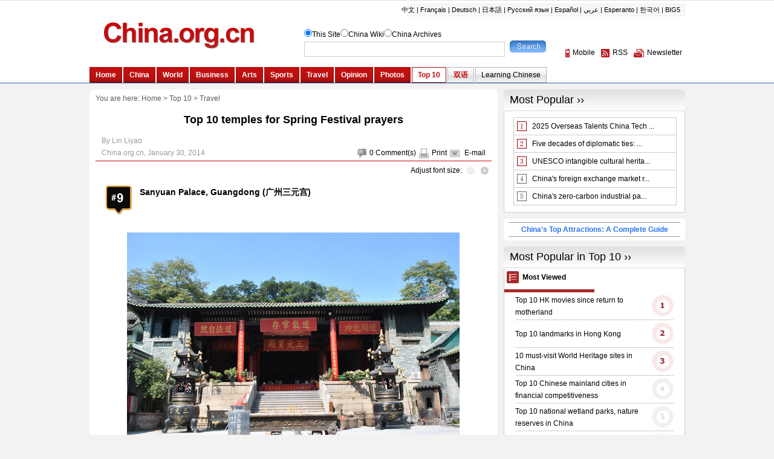

--- FILE ---
content_type: text/html; charset=UTF-8
request_url: http://www.china.org.cn/top10/2014-01/30/content_24437842_2.htm
body_size: 13291
content:
<!DOCTYPE html PUBLIC "-//W3C//DTD XHTML 1.0 Transitional//EN" "http://www.w3.org/TR/xhtml1/DTD/xhtml1-transitional.dtd">
<html xmlns="http://www.w3.org/1999/xhtml">
<head>
<meta http-equiv="Content-Type" content="text/html; charset=UTF-8"/>
<title> Top 10 temples for Spring Festival prayers - China.org.cn</title>
<meta name="keywords" content=" top 10, Spring Festival, prayer, temple, China travel" />

<META name="filetype" content="0"></META>
<META name="publishedtype" content="1"></META>
<META name="pagetype" content="1"></META>
<META name="catalogs" content=" 7104048"></META>
<META name="contentid" content=" 24437842"></META>
<META name="publishdate" content=" 2014-01-30"></META>
<META name="author" content=" 蔺丽瑶"></META>
<link href="../../../article.css" rel="stylesheet" type="text/css"/>
<script language="javascript" src="http://images.china.cn/images1/en/2009home/style.js" type="text/javascript">
</script>

<script language="javascript" type="text/javascript">
<!--
function emThis(){
    var emailSubject;
    var linkUrl;
    var topic;
    var abst;
    
    emailSubject = 'China.org.cn';
    linkUrl = window.location.href;
    topic = document.getElementById('topic').innerHTML.replace(/&amp;/g,'%26').replace(/#/g,'%23');
    abst = document.getElementById('abst').innerHTML.replace(/&amp;/g,'%26').replace(/#/g,'%23');
    
    var et = 'mailto:?subject=' + emailSubject + ':%20' + topic + '&body=' + topic + '%0D%0A' + abst + '%0D%0A%0D%0A' + linkUrl;
    location.href = et;
}
-->
</script>

<style type="text/css">
<!--
#phcnlinkpic { display: none; }
-->
</style>
</head>
<body>
<div id="header"><iframe id="weather" src="../../node_7114650.htm" width="100%" height="138" scrolling="no" marginheight="0" frameborder="0"></iframe></div>

<div class="wrapper" style="margin-top:10px;">
<ul id="tougb">
<li class="n1">
<script type="text/javascript" src="../../../gadv-top.js">
</script>
</li>

<li class="n2"><iframe id="chinagb" src="../../../node_7084467.htm" width="252" height="90" scrolling="no" marginheight="0" frameborder="0"></iframe></li>
</ul>

<div class="apDiv1">
<div class="modified">&#160;</div>

<div id="submenu">You are here: 
<a href="../../../" target="_top" class="">Home</a><font class="">&#160;&#62;&#160;</font><a href="../../index.htm" target="_top" class="">Top 10</a><font class="">&#160;&#62;&#160;</font><a href="../../node_7104048.htm" target="_top" class="">Travel</a>

</div>

<h1 id="title"> Top 10 temples for Spring Festival prayers
</h1>

<dl id="guild">
<dt> By Lin Liyao
</dt>

<dd><span><img src="http://images.china.cn/images1/en/2009home/t_15.gif" align="absmiddle" onclick="viewComment();"/><font id="pinglun">0</font> <a href="#" onclick="viewComment();">Comment(s)</a><img src="http://images.china.cn/images1/en/2009home/t_16.gif" align="absmiddle"/><a href="javascript:doPrint();">Print</a><img src="http://images.china.cn/images1/en/2009home/t_17.gif" align="absmiddle"/> <a href="javascript:emThis();">E-mail</a></span>  China.org.cn,  January 30, 2014
</dd>
</dl>

<div id="adjust">Adjust font size: <a href="javascript:changeFontSize(-1)"><img src="http://images.china.cn/images1/en/2009home/t_18.gif" align="absmiddle"/></a><a href="javascript:changeFontSize(1)"><img src="http://images.china.cn/images1/en/2009home/t_19.gif" align="absmiddle"/></a></div>

<div id="container_txt"><!--enpproperty <url>http://www.china.org.cn/top10/2014-01/30/content_24437842.htm</url><domainname>www.china.org.cn</domainname><abstract>Spring Festival is almost here! Come with China.org.cn to find China's top 10 temples to offer prayers for good luck for the coming year.</abstract><date>2014-01-30 08:20:25.0</date><author>By Lin Liyao</author><title>Top 10 temples for Spring Festival prayers</title><keyword>top 10, Spring Festival, prayer, temple, China travel</keyword><subtitle>Top 10 temples for Spring Festival prayers</subtitle><introtitle>Top 10 temples for Spring Festival prayers</introtitle><siteid>1007</siteid><nodeid>7104048</nodeid><nodename>Travel</nodename>/enpproperty-->
 <!--enpcontent-->
 

<p style="MARGIN: 0px 3px 15px"></p>
<p align="left"><a href="content_24437842_3.htm"><img align="left" border="0" id="17835742" md5="" sourcedescription="编辑提供的本地文件" sourcename="本地文件" src="http://images.china.cn/attachement/jpg/site1007/20120118/001372a9ae051080b84502.jpg" style="WIDTH: 44px; HEIGHT: 49px" title=""/></a></p>

<p style="MARGIN: 0px 3px 15px">&#160;&#160; <strong>Sanyuan Palace, Guangdong (广州三元宫)</strong></p>

<p style="MARGIN: 0px 3px 15px"><strong></strong>&#160;</p>

<table align="center" border="0" bordercolordark="#ffffff" bordercolorlight="#ffffff" cellpadding="1" cellspacing="2" style="BORDER-RIGHT: #ffffff 0px; BORDER-TOP: #ffffff 0px; BORDER-LEFT: #ffffff 0px; WIDTH: 80px; BORDER-BOTTOM: #ffffff 0px; HEIGHT: 40px; BACKGROUND-COLOR: #ffffff">
<tbody>
<tr>
<td align="middle" style="MIN-HEIGHT: 16px; BACKGROUND-COLOR: #ffffff" valign="center">
<p align="center"><a href="content_24437842_3.htm"><img align="center" alt="Sanyuan Palace,one of the 'Top 10 temples for Spring Festival prayers' by China.org.cn." border="0" height="371" hspace="0" id="17837332" md5="" sourcedescription="编辑提供的本地文件" sourcename="本地文件" src="http://images.china.cn/attachement/jpg/site1007/20120118/001372a9ae051080d2a734.jpg" style="WIDTH: 550px; HEIGHT: 371px" title="Sanyuan Palace,one of the 'Top 10 temples for Spring Festival prayers' by China.org.cn." width="550"/></a></p>
</td>
</tr>

<tr>
<td align="middle" style="MIN-HEIGHT: 16px; BACKGROUND-COLOR: #ffffff" valign="center">
<p align="left" style="TEXT-ALIGN: left"><font color="gray" size="1" style="FONT-SIZE: 11pt">Sanyuan Palace in <font color="gray" size="1" style="FONT-SIZE: 11pt">Guangdong</font></font><font color="gray" size="1" style="FONT-SIZE: 11pt">&#160;[gzlsjy.cn]</font></p>
</td>
</tr>
</tbody>
</table>

Sanyuan Palace, situated at the southern foot of Yuexiu Hill, is the oldest and largest Taoist building in Guangzhou. The history of the temple can be traced back to the Eastern Jin Dynasty (316-420), and its original name was Yuegangyuan. In the Ming Dynasty (1368-1644), the site was rebuilt, in its original image and received its current name. As one of the city's two best-known Taoist temples, Sanyuan Palace is a focal point of celebration and prayer for Guangzhou people during festivals.<br/>
<br/>
 

<p style="MARGIN: 0px 3px 15px"><strong>Travel Tips:</strong></p>

<p style="MARGIN: 0px 3px 15px"><strong>Admission:</strong> free</p>

<p style="MARGIN: 0px 3px 15px"><strong>Opening hours:</strong> 8:00 --17:00</p>

<p style="MARGIN: 0px 3px 15px"><strong>Getting there:</strong> Take bus No. 33 or Tour Bus No.1 to Sanyuan Palace, or take subway Line 2 to Memorial Hall, Exit C.</p>

<!--/enpcontent-->
<div width="100%" id="autopage">
<center>&#160;&#160; <a href="content_24437842.htm">Previous</a>&#160;&#160; <a href="content_24437842.htm">1</a>&#160;&#160; <span>2</span>&#160;&#160; <a href="content_24437842_3.htm">3</a>&#160;&#160; <a href="content_24437842_4.htm">4</a>&#160;&#160; <a href="content_24437842_5.htm">5</a>&#160;&#160; <a href="content_24437842_6.htm">6</a>&#160;&#160; <a href="content_24437842_3.htm">Next</a>&#160;&#160;</center>

<br/>
<br/>
</div>

</div>

<div id="share"><img src="http://images.china.cn/images1/en/2009home/t_16.gif" align="absmiddle"/><a href="javascript:doPrint();">Print</a><img src="http://images.china.cn/images1/en/2009home/t_17.gif" align="absmiddle"/> <a href="javascript:emThis();">E-mail</a> 

<script type="text/javascript">
      <!--
        var addthis_pub="ciic";
      -->
      
</script>

 <a href="http://www.addthis.com/bookmark.php?v=20" onmouseover="return addthis_open(this, '', '[URL]', '[TITLE]')" onmouseout="addthis_close()" onclick="return addthis_sendto()"><img src="http://s7.addthis.com/static/btn/lg-share-en.gif" alt="Bookmark and Share" align="absmiddle" style="border:0"/></a> 

<script type="text/javascript" src="http://s7.addthis.com/js/200/addthis_widget.js">
</script>
</div>


<div id="comments">
<h1><span><a href="http://forum.china.org.cn/" target="_top">Go to Forum &#62;&#62;</a></span><font id="pinglunbottom">0</font> <a href="#" onclick="viewComment();">Comment(s)</a></h1>

<div id="comment">No comments.</div>

<form name="myform" method="post" action="http://comments.china.org.cn/comments/do/AddCommentAction">
<input type="hidden" name="nodeid" value="7104048"/> <input type="hidden" name="nodename" value="Travel"/> <input type="hidden" name="nsid" value="24437842"/> <input type="hidden" name="siteid" value="1007"/> <input type="hidden" name="sitename" value="%u82F1%u6587%20English"/> <input type="hidden" name="title" value="Top%2010%20temples%20for%20Spring%20Festival%20prayers"/> <input type="hidden" name="puburl" value="FounderCommenthttp://www.china.org.cn/top10/2014-01/30/content_24437842.htm"/>

<h2><img src="http://images.china.cn/images1/en/2009home/comments.jpg" onclick="viewComment();"/>Add your comments...</h2>

<ul>
<li>User Name <input type="text" name="author" id="author"/> Required</li>

<li><span>Your Comment</span> <textarea name="content" id="content" cols="45" rows="5"></textarea></li>

<li>Enter the words you see:<input name="captcha" id="captcha" type="text" value="" maxlength="4" class="s1"/>&#160;&#160;&#160; <a href="javascript:reloadImage(document.getElementById('jcaptchaimg1'));"><img id="jcaptchaimg1" src="http://comments.china.org.cn/comments/jcaptcha" width="70" height="30"/></a><br/>
 <input onclick="return submitCheckValidate();" type="button" name="s1" id="s1" value="Submit"/> Racist, abusive and off-topic comments may be removed by the moderator.</li>
</ul>
</form>
</div>

<div id="google_left">
<script type="text/javascript">
        <!--
            google_ad_client = "pub-5514510751312305";
            google_ad_width = 468;
            google_ad_height = 60;
            google_ad_format = "468x60_as";
            google_ad_type = "text_image";
            google_ad_channel = "1572096160";
        //-->
        
</script>

 

<script type="text/javascript" src="http://pagead2.googlesyndication.com/pagead/show_ads.js">
</script>
</div>

<div id="more"><span><a href="mailto:yourstories@china.org.cn">Send your stories</a></span><font>Get more from China.org.cn</font><img src="http://images.china.cn/images1/en/2009home/t_4.gif" align="absmiddle"/><a href="../../../2009-09/25/content_18603612.htm">Mobile</a><img src="http://images.china.cn/images1/en/2009home/t_5.gif" align="absmiddle"/><a href="../../../rss/node_1214384.htm">RSS</a><img src="http://images.china.cn/images1/en/2009home/t_6.gif" align="absmiddle"/><a href="http://newsletter.china.org.cn/maillist/reg.php">Newsletter</a></div>

<div id="phcnlinkpic">
<img src="http://images.china.cn/attachement/jpg/site1007/20120118/001372a9ae051080d46a1f.jpg"/>
</div>
</div>

<div id="right"><iframe id="r11" src="../../node_7105510.htm" width="300" height="500" scrolling="no" marginheight="0" frameborder="0"></iframe>
<div id="gb">
<script type="text/javascript">
<!--
google_ad_client = "pub-5514510751312305";
google_ad_width = 250;
google_ad_height = 250;
google_ad_format = "250x250_as";
google_ad_type = "text_image";
google_ad_channel = "1572096160";
//-->
</script>

 

<script type="text/javascript" src="http://pagead2.googlesyndication.com/pagead/show_ads.js">
</script>
</div>
</div>
</div>

<div id="footer"><iframe id="copyright" src="../../../node_7072834.htm" width="985" height="260" scrolling="no" marginheight="0" frameborder="0"></iframe>
</div>

<div id="emMsg" style="display:none;">
<ul>
<li id="topic"> Top 10 temples for Spring Festival prayers
</li>

<li id="abst"> Spring Festival is almost here! Come with China.org.cn to find China's top 10 temples to offer prayers for good luck for the coming year.
</li>
</ul>
</div>

<div id="webdig_source" style="display:none"> China.org.cn
</div>

<div id="webdig_source" style="display:none"> China.org.cn
</div>

<div style="display:none">
<script type="text/javascript">
<!--
document.write(unescape("%3Cscript src='http://cl2.webterren.com/webdig.js?z=12' type='text/javascript'%3E%3C/script%3E"));
-->
</script>

 

<script type="text/javascript">
<!--
wd_paramtracker("_wdxid=000000000000000000000000000000000000000000")
-->
</script>
</div>

<script type="text/javascript" src="http://comments.china.org.cn/html/shtml/js/viewComment.js">
</script>

<script type="text/javascript">
<!--
l_uu_client='zvenglish';
-->
</script>

<script type="text/javascript" src="http://log.china.cn/log.js">
</script>

<script type="text/javascript" defer="defer">
<!--
var count = document.getElementById("pinglun").innerHTML;
document.getElementById("pinglunbottom").innerHTML = count;
-->
</script>

<script type="text/javascript">
<!--
var gaJsHost = (("https:" == document.location.protocol) ? "https://ssl." : "http://www.");
document.write(unescape("%3Cscript src='" + gaJsHost + "google-analytics.com/ga.js' type='text/javascript'%3E%3C/script%3E"));
-->
</script>

<script type="text/javascript">
<!--
try {
var pageTracker = _gat._getTracker("UA-8055411-1");
pageTracker._trackPageview();
} catch(err) {}
-->
</script>
</body>
</html>

--- FILE ---
content_type: text/html; charset=utf-8
request_url: https://www.google.com/recaptcha/api2/aframe
body_size: 257
content:
<!DOCTYPE HTML><html><head><meta http-equiv="content-type" content="text/html; charset=UTF-8"></head><body><script nonce="9Ocyadap3yuBMM-BrGECfw">/** Anti-fraud and anti-abuse applications only. See google.com/recaptcha */ try{var clients={'sodar':'https://pagead2.googlesyndication.com/pagead/sodar?'};window.addEventListener("message",function(a){try{if(a.source===window.parent){var b=JSON.parse(a.data);var c=clients[b['id']];if(c){var d=document.createElement('img');d.src=c+b['params']+'&rc='+(localStorage.getItem("rc::a")?sessionStorage.getItem("rc::b"):"");window.document.body.appendChild(d);sessionStorage.setItem("rc::e",parseInt(sessionStorage.getItem("rc::e")||0)+1);localStorage.setItem("rc::h",'1769125344107');}}}catch(b){}});window.parent.postMessage("_grecaptcha_ready", "*");}catch(b){}</script></body></html>

--- FILE ---
content_type: text/html; charset=utf-8
request_url: https://www.google.com/recaptcha/api2/aframe
body_size: -256
content:
<!DOCTYPE HTML><html><head><meta http-equiv="content-type" content="text/html; charset=UTF-8"></head><body><script nonce="gjnAxuDMd4UqHjx_o3MWWg">/** Anti-fraud and anti-abuse applications only. See google.com/recaptcha */ try{var clients={'sodar':'https://pagead2.googlesyndication.com/pagead/sodar?'};window.addEventListener("message",function(a){try{if(a.source===window.parent){var b=JSON.parse(a.data);var c=clients[b['id']];if(c){var d=document.createElement('img');d.src=c+b['params']+'&rc='+(localStorage.getItem("rc::a")?sessionStorage.getItem("rc::b"):"");window.document.body.appendChild(d);sessionStorage.setItem("rc::e",parseInt(sessionStorage.getItem("rc::e")||0)+1);localStorage.setItem("rc::h",'1769125351062');}}}catch(b){}});window.parent.postMessage("_grecaptcha_ready", "*");}catch(b){}</script></body></html>

--- FILE ---
content_type: application/javascript
request_url: http://www.china.org.cn/paihang_en/rank.js
body_size: 2388
content:
function load_xml_data() {
	var xml;
	var xsl;
	var node_xml = fileno + ".xml";
	var node_xslt = xsltnm + ".xsl";

	try {
		if (typeof window.ActiveXObject != 'undefined') {
			xml = new ActiveXObject("Microsoft.XMLDOM");
			xsl = new ActiveXObject("Microsoft.XMLDOM");
			xml.async = false;
			xml.load(node_xml);
			xsl.async = false;
			xsl.load(node_xslt);
			document.write(xml.transformNode(xsl));
		} else if (document.implementation
				&& document.implementation.createDocument) {
			if (isFirefox = navigator.userAgent.indexOf("Firefox") > 0) {
				xml = document.implementation.createDocument("", "", null);
				xsl = document.implementation.createDocument("", "", null);
				xml.async = false;
				xml.load(node_xml);
				xsl.async = false;
				xsl.load(node_xslt);
			} else

			{
				var xmlhttp = new window.XMLHttpRequest();
				xmlhttp.open("GET", node_xml, false);
				xmlhttp.send(null);
				xml = xmlhttp.responseXML.documentElement;
				var xslhttp = new window.XMLHttpRequest();
				xslhttp.open("GET", node_xslt, false);
				xslhttp.send(null);
				xsl = xslhttp.responseXML.documentElement;
			}
			var xsltProcessor = new XSLTProcessor();
			xsltProcessor.importStylesheet(xsl);
			var result = xsltProcessor.transformToDocument(xml);
			var xmls = new XMLSerializer();
			document.write(xmls.serializeToString(result));
			// xml = document.implementation.createDocument("", "", null);
			// xsl = document.implementation.createDocument("", "", null);
		}
		/*
		 * if(typeof window.ActiveXObject != 'undefined') { } else
		 * if(document.implementation && document.implementation.createDocument) {
		 * var xmlhttp = new window.XMLHttpRequest();
		 * xmlhttp.open("GET",fileRoute,false); xmlhttp.send(null); xml =
		 * xmlhttp.responseXML.documentElement;
		 * 
		 * //xml = document.implementation.createDocument("", "", null); // xsl =
		 * document.implementation.createDocument("", "", null); }
		 * 
		 * if(typeof window.ActiveXObject != 'undefined') {
		 * document.write(xml.transformNode(xsl)); } else
		 * if(document.implementation && document.implementation.createDocument) {
		 * var xsltProcessor = new XSLTProcessor();
		 * xsltProcessor.importStylesheet(xsl); var result =
		 * xsltProcessor.transformToDocument(xml); var xmls = new
		 * XMLSerializer(); document.write(xmls.serializeToString(result)); }
		 */
	} catch (e) {
		//alert(e);
	}
}


--- FILE ---
content_type: text/xml
request_url: http://www.china.org.cn/paihang_en/137.xml
body_size: 20058
content:
<?xml version="1.0" encoding="UTF-8" standalone="no"?>
<rankdata_site>
<item>
<article>Top 10 HK movies since return to motherland</article>
<url>http://www.china.org.cn/top10/2022-07/04/content_78304740.htm</url>
<rank>0</rank>
<pv>121</pv>
<channelname>english-top10</channelname>
<picurl>http://images.china.cn/site1007/2022-07/04/t2_(0X34X600X333)48432910-8593-4667-a514-c0ec2eea6aec.jpg</picurl>
<atime>2022-07-05 23:05:01</atime>
</item>
<item>
<article>Top 10 landmarks in Hong Kong</article>
<url>http://www.china.org.cn/top10/2022-06/30/content_78296762.htm</url>
<rank>1</rank>
<pv>23</pv>
<channelname>english-top10</channelname>
<picurl>http://images.china.cn/site1007/2022-06/30/t2_(3X26X600X323)20c38426-173e-437e-a768-273bbab88f15.jpg</picurl>
<atime>2022-07-05 10:05:01</atime>
</item>
<item>
<article>10 must-visit World Heritage sites in China</article>
<url>http://www.china.org.cn/top10/2022-06/18/content_78277957.htm</url>
<rank>2</rank>
<pv>10</pv>
<channelname>english-top10</channelname>
<picurl>http://images.china.cn/site1007/2022-06/18/t2_(102X19X495X314)7668e39c-00b5-40c5-8ec6-1d73215ec075.jpg</picurl>
<atime>2022-07-05 17:05:01</atime>
</item>
<item>
<article>Top 10 Chinese mainland cities in financial competitiveness</article>
<url>http://www.china.org.cn/top10/2022-06/05/content_78253961.htm</url>
<rank>3</rank>
<pv>11</pv>
<channelname>english-top10</channelname>
<picurl>http://images.china.cn/site1007/2022-06/05/t2_(5X89X600X384)84a8f486-a795-42b6-aebf-0ccc01a01e70.jpg</picurl>
<atime>2022-07-05 17:05:01</atime>
</item>
<item>
<article>Top 10 national wetland parks, nature reserves in China</article>
<url>http://www.china.org.cn/top10/2022-06/04/content_78253214.htm</url>
<rank>4</rank>
<pv>2</pv>
<channelname>english-top10</channelname>
<picurl>http://images.china.cn/site1007/2022-06/04/t2_(1X17X599X315)3f4c9472-b09e-4e74-8a3d-6bb80b94671a.jpg</picurl>
<atime>2022-07-05 17:05:01</atime>
</item>
<item>
<article>Top 10 Chinese cities in the latest Global Financial Centers Index</article>
<url>http://www.china.org.cn/top10/2022-04/24/content_78183661.htm</url>
<rank>5</rank>
<pv>1</pv>
<channelname>english-top10</channelname>
<picurl>http://images.china.cn/site1007/2022-04/24/t2_(4X80X600X377)2d6fa120-75fd-4653-993a-5cd833d08b7e.jpeg</picurl>
<atime>2022-07-05 23:05:01</atime>
</item>
<item>
<article>Top 10 ports by cargo throughput in China</article>
<url>http://www.china.org.cn/top10/2022-03/18/content_78115315.htm</url>
<rank>6</rank>
<pv>1</pv>
<channelname>english-top10</channelname>
<picurl>http://images.china.cn/site1007/2022-03/18/t2_(0X33X600X332)e24adb75-7601-4bc3-8fec-652775568743.jpg</picurl>
<atime>2022-07-05 10:05:01</atime>
</item>
<item>
<article>Top 10 sci-tech breakthroughs of China in 2021</article>
<url>http://www.china.org.cn/top10/2022-03/18/content_78116686.htm</url>
<rank>7</rank>
<pv>1</pv>
<channelname>english-top10</channelname>
<picurl>http://images.china.cn/site1007/2022-03/18/t2_(1X40X600X340)a86afd88-771c-48a7-a93a-7bac3e71b964.jpg</picurl>
<atime>2022-07-05 23:05:01</atime>
</item>
<item>
<article>Top 10 international athletes to watch at Beijing 2022</article>
<url>http://www.china.org.cn/top10/2022-01/25/content_78009144.htm</url>
<rank>8</rank>
<pv>1</pv>
<channelname>english-top10</channelname>
<picurl>http://images.china.cn/site1007/2022-01/25/t2_(47X7X319X188)954f9464-229d-4d66-8477-0bde441a71a9.jpg</picurl>
<atime>2022-07-05 08:05:01</atime>
</item>
<item>
<article>Top 10 Beijing Winter Olympics news events of 2021</article>
<url>http://www.china.org.cn/top10/2022-01/19/content_77998577.htm</url>
<rank>9</rank>
<pv>1</pv>
<channelname>english-top10</channelname>
<picurl>http://images.china.cn/site1007/2022-01/19/t2_(8X50X592X341)c61e6b8a-9474-4c02-800d-b572b7730403.jpg</picurl>
<atime>2022-07-05 02:05:02</atime>
</item>
<item>
<article>​Top 10 winter resorts in China</article>
<url>http://www.china.org.cn/top10/2022-01/12/content_77984023.htm</url>
<rank>10</rank>
<pv>3</pv>
<channelname>english-top10</channelname>
<picurl>http://images.china.cn/site1007/2022-01/12/t2_(0X0X600X299)7aa302e6-c2c4-4ec5-bf2a-ade8a15493b0.jpg</picurl>
<atime>2022-07-05 14:05:01</atime>
</item>
<item>
<article>Top 10 Chinese films in 2021</article>
<url>http://www.china.org.cn/top10/2022-01/01/content_77964820.htm</url>
<rank>11</rank>
<pv>15</pv>
<channelname>english-top10</channelname>
<picurl>http://images.china.cn/site1007/2022-01/01/6d10f42e-0692-403d-852f-5b32c5eb692e.jpg</picurl>
<atime>2022-07-05 08:05:01</atime>
</item>
<item>
<article>Top 10 scientific achievements of 2021 in China</article>
<url>http://www.china.org.cn/top10/2021-12/30/content_77961391.htm</url>
<rank>12</rank>
<pv>4</pv>
<channelname>english-top10</channelname>
<picurl>http://images.china.cn/site1007/2021-12/30/t2_(56X18X584X281)0d1fbdc1-bdf8-4613-8e14-12b2d585221f.jpg</picurl>
<atime>2022-07-05 17:05:01</atime>
</item>
<item>
<article>Top 10 Chinese cities for sci-tech innovation</article>
<url>http://www.china.org.cn/top10/2021-11/14/content_77873590.htm</url>
<rank>13</rank>
<pv>2</pv>
<channelname>english-top10</channelname>
<picurl>http://images.china.cn/site1007/2021-11/14/t2_(0X11X600X310)260bcffe-7436-4d43-87da-3f910d77c33d.jpg</picurl>
<atime>2022-07-05 02:05:02</atime>
</item>
<item>
<article>Top Chinese gastronomy cities listed by UNESCO</article>
<url>http://www.china.org.cn/top10/2021-11/13/content_77870285.htm</url>
<rank>14</rank>
<pv>1</pv>
<channelname>english-top10</channelname>
<picurl>http://images.china.cn/site1007/2021-11/13/t2_(0X0X600X336)d36cd4d9-295a-4136-8419-58788f4a0413.jpg</picurl>
<atime>2022-07-05 10:05:01</atime>
</item>
<item>
<article>​Top 10 Chinese cities by consumption in first half of 2021</article>
<url>http://www.china.org.cn/top10/2021-09/02/content_77727900.htm</url>
<rank>15</rank>
<pv>12</pv>
<channelname>english-top10</channelname>
<picurl>http://images.china.cn/site1007/2021-09/02/t2_(0X64X600X363)a352f73a-1826-4cd0-af3d-f2fb865e318a.jpg</picurl>
<atime>2022-07-05 13:05:01</atime>
</item>
<item>
<article>Top 10 pharmaceutical companies in the world by H1 2021 revenue</article>
<url>http://www.china.org.cn/top10/2021-08/26/content_77715076.htm</url>
<rank>16</rank>
<pv>2</pv>
<channelname>english-top10</channelname>
<picurl>http://images.china.cn/site1007/2021-08/26/t2_(0X170X542X440)1b629b10-388b-4ff2-9533-ca28319bdfb8.jpg</picurl>
<atime>2022-07-05 14:05:01</atime>
</item>
<item>
<article>World's top 10 video game companies in 2020</article>
<url>http://www.china.org.cn/top10/2021-04/04/content_77376265.htm</url>
<rank>17</rank>
<pv>1</pv>
<channelname>english-top10</channelname>
<picurl>http://images.china.cn/site1007/2021-04/04/t2_(12X44X600X337)2945f82c-9843-4cce-bff7-0ded1798e856.jpg</picurl>
<atime>2022-07-05 03:05:02</atime>
</item>
<item>
<article>China's top 10 sci-tech triumphs in 2020</article>
<url>http://www.china.org.cn/top10/2021-01/08/content_77092520.htm</url>
<rank>18</rank>
<pv>1</pv>
<channelname>english-top10</channelname>
<picurl>http://images.china.cn/site1007/2021-01/08/t2_(0X18X600X317)2c6514f5-7ce1-4baa-a197-f59b8b46c654.jpg</picurl>
<atime>2022-07-05 16:05:02</atime>
</item>
<item>
<article>​Top 10 Chinese films in 2020</article>
<url>http://www.china.org.cn/top10/2021-01/01/content_77070638.htm</url>
<rank>19</rank>
<pv>1</pv>
<channelname>english-top10</channelname>
<picurl>http://images.china.cn/site1007/2021-01/01/b1758821-0e59-48fc-a1ac-3e1ce51706bf.jpg</picurl>
<atime>2022-07-05 00:05:01</atime>
</item>
<item>
<article>Top 10 Chinese cities by GDP in the first three quarters of 2020</article>
<url>http://www.china.org.cn/top10/2020-11/10/content_76895684.htm</url>
<rank>20</rank>
<pv>1</pv>
<channelname>english-top10</channelname>
<picurl>http://images.china.cn/site1007/2020-11/10/1ada9acb-059d-4f57-a14d-5548ebf95e83.jpg</picurl>
<atime>2022-07-05 21:05:02</atime>
</item>
<item>
<article>Top 10 Forbes Chinese celebrities in 2020</article>
<url>http://www.china.org.cn/top10/2020-09/15/content_76703942.htm</url>
<rank>21</rank>
<pv>16</pv>
<channelname>english-top10</channelname>
<picurl>http://images.china.cn/site1007/2020-09/15/e86d67fc-ae78-4839-ac23-ec7911ed8439.jpg</picurl>
<atime>2022-07-05 22:05:01</atime>
</item>
<item>
<article>Top 10 busiest airports on Chinese mainland, by passenger traffic</article>
<url>http://www.china.org.cn/top10/2020-03/16/content_75821125.htm</url>
<rank>22</rank>
<pv>4</pv>
<channelname>english-top10</channelname>
<picurl>http://images.china.cn/site1007/2020-03/16/d21a41f0-3c91-484a-9c47-2132a7468d8b.jpg</picurl>
<atime>2022-07-05 19:05:01</atime>
</item>
<item>
<article>Top 5 Chinese dramas that became popular overseas in 2019</article>
<url>http://www.china.org.cn/top10/2020-01/12/content_75600123.htm</url>
<rank>23</rank>
<pv>4</pv>
<channelname>english-top10</channelname>
<picurl>http://images.china.cn/site1007/2020-01/12/t2_(0X99X314X255)e090180f-3a37-45bf-8455-c0faa9cff546.jpg</picurl>
<atime>2022-07-05 17:05:01</atime>
</item>
<item>
<article>10 prettiest places in winter in China</article>
<url>http://www.china.org.cn/top10/2020-01/07/content_75585678.htm</url>
<rank>24</rank>
<pv>1</pv>
<channelname>english-top10</channelname>
<picurl>http://images.china.cn/site1007/2020-01/07/t2_(3X60X600X357)f40eab7c-bb3e-4e25-ab77-6461982d68c8.jpg</picurl>
<atime>2022-07-05 08:05:01</atime>
</item>
<item>
<article>Top 10 Chinese buzzwords in 2019</article>
<url>http://www.china.org.cn/top10/2019-12/31/content_75566548.htm</url>
<rank>25</rank>
<pv>2</pv>
<channelname>english-top10</channelname>
<picurl>http://images.china.cn/site1007/2019-12/31/t2_(0X0X600X299)9a49bf50-6b50-4ce4-90f8-e945788b170c.jpg</picurl>
<atime>2022-07-05 18:05:01</atime>
</item>
<item>
<article>Top 10 Douyin (TikTok) food influencers in 2019</article>
<url>http://www.china.org.cn/top10/2019-12/27/content_75551492.htm</url>
<rank>26</rank>
<pv>2</pv>
<channelname>english-top10</channelname>
<picurl>http://images.china.cn/site1007/2019-12/27/t2_(0X70X217X178)dd4dc38b-cedf-4191-be95-99a504efc876.jpg</picurl>
<atime>2022-07-05 19:05:01</atime>
</item>
<item>
<article>Top 10 best-reviewed feature films in 2019</article>
<url>http://www.china.org.cn/top10/2019-11/27/content_75453239.htm</url>
<rank>27</rank>
<pv>2</pv>
<channelname>english-top10</channelname>
<picurl>http://images.china.cn/site1007/2019-11/27/t2_(4X90X308X241)0b456a2e-4a24-402a-a320-988138284a05.jpg</picurl>
<atime>2022-07-05 16:05:02</atime>
</item>
<item>
<article>Top 10 universities in the Chinese mainland 2019</article>
<url>http://www.china.org.cn/top10/2019-04/02/content_74633207.htm</url>
<rank>28</rank>
<pv>4</pv>
<channelname>english-top10</channelname>
<picurl>http://images.china.cn/site1007/2019-04/02/0f53817e-4e64-49ad-8031-28e2d3f3eaeb.jpg</picurl>
<atime>2022-07-05 13:05:01</atime>
</item>
<item>
<article>Top 10 countries with highest rates of mobile wallet usage</article>
<url>http://www.china.org.cn/top10/2019-02/08/content_74433001.htm</url>
<rank>29</rank>
<pv>4</pv>
<channelname>english-top10</channelname>
<picurl>http://images.china.cn/site1007/2019-02/08/t2_(5X50X541X317)3248e009-fe4c-446f-b3f7-87517947accb.jpg</picurl>
<atime>2022-07-05 23:05:01</atime>
</item>
<item>
<article>Top 10 countries with the strongest digital economy</article>
<url>http://www.china.org.cn/top10/2018-11/09/content_70567386.htm</url>
<rank>30</rank>
<pv>3</pv>
<channelname>english-top10</channelname>
<picurl>http://images.china.cn/site1007/2018-11/09/t2_(29X93X565X360)5e4275c2-8413-4530-acf5-5326f2db939e.jpg</picurl>
<atime>2022-07-05 20:05:02</atime>
</item>
<item>
<article>Top 10 most powerful women in business</article>
<url>http://www.china.org.cn/top10/2018-10/14/content_65860531.htm</url>
<rank>31</rank>
<pv>5</pv>
<channelname>english-top10</channelname>
<picurl>http://images.china.cn/site1007/2018-10/14/t2_(109X0X468X179)52d3c4c2-145b-48dc-9421-4ee5873bf367.jpg</picurl>
<atime>2022-07-05 18:05:01</atime>
</item>
<item>
<article>Top 10 cities with most cars in China</article>
<url>http://www.china.org.cn/top10/2018-10/03/content_64416203.htm</url>
<rank>32</rank>
<pv>3</pv>
<channelname>english-top10</channelname>
<picurl>http://images.china.cn/site1007/2018-10/03/t2_(43X57X503X286)74f6a992-617e-4ab9-afc5-09f1c4bff6e4.jpg</picurl>
<atime>2022-07-05 22:05:01</atime>
</item>
<item>
<article>Top 10 most competitive cities in the world</article>
<url>http://www.china.org.cn/top10/2018-07/18/content_57547935.htm</url>
<rank>33</rank>
<pv>1</pv>
<channelname>english-top10</channelname>
<picurl>http://images.china.cn/site1007/2018-07/18/e79f5021-16a8-44c1-9336-ab754e9bf721.jpg</picurl>
<atime>2022-07-05 08:05:01</atime>
</item>
<item>
<article>Top 10 best cities for start-ups</article>
<url>http://www.china.org.cn/top10/2017-07/21/content_41251946.htm</url>
<rank>34</rank>
<pv>1</pv>
<channelname>english-top10</channelname>
<picurl/>
<atime>2022-07-05 08:05:01</atime>
</item>
<item>
<article>Top 10 female Pound-For-Pound boxers</article>
<url>http://www.china.org.cn/top10/2017-06/02/content_40947295.htm</url>
<rank>35</rank>
<pv>3</pv>
<channelname>english-top10</channelname>
<picurl/>
<atime>2022-07-05 06:05:02</atime>
</item>
<item>
<article>Top 10 highest paid Chinese celebrities</article>
<url>http://www.china.org.cn/top10/2017-05/22/content_40862063.htm</url>
<rank>36</rank>
<pv>2</pv>
<channelname>english-top10</channelname>
<picurl>http://images.china.cn/site1007/2017-05/22/6c0b840a24bb1a8c891115.jpg</picurl>
<atime>2022-07-05 14:05:01</atime>
</item>
<item>
<article>Top 10 most admired companies in the world</article>
<url>http://www.china.org.cn/top10/2017-03/16/content_40464175.htm</url>
<rank>37</rank>
<pv>10</pv>
<channelname>english-top10</channelname>
<picurl>http://images.china.cn/site1007/2017-03/16/b8aeed966f0c1a347b112a.jpg</picurl>
<atime>2022-07-05 19:05:01</atime>
</item>
<item>
<article>Top 7 unresolved cases in China</article>
<url>http://www.china.org.cn/top10/2016-09/08/content_39261015.htm</url>
<rank>38</rank>
<pv>2</pv>
<channelname>english-top10</channelname>
<picurl/>
<atime>2022-07-05 21:05:02</atime>
</item>
<item>
<article>Top 10 cleanest cities in China</article>
<url>http://www.china.org.cn/top10/2016-08/15/content_39094463.htm</url>
<rank>39</rank>
<pv>3</pv>
<channelname>english-top10</channelname>
<picurl/>
<atime>2022-07-05 12:05:02</atime>
</item>
<item>
<article>Top 10 countries for visa application of Chinese tourists</article>
<url>http://www.china.org.cn/top10/2016-08/12/content_39046671.htm</url>
<rank>40</rank>
<pv>1</pv>
<channelname>english-top10</channelname>
<picurl/>
<atime>2022-07-05 22:05:01</atime>
</item>
<item>
<article>Top 10 livable Chinese cities</article>
<url>http://www.china.org.cn/top10/2016-07/01/content_38782292.htm</url>
<rank>41</rank>
<pv>1</pv>
<channelname>english-top10</channelname>
<picurl/>
<atime>2022-07-05 09:05:01</atime>
</item>
<item>
<article>Top 10 popular idol bands in China</article>
<url>http://www.china.org.cn/top10/2016-05/30/content_38547711.htm</url>
<rank>42</rank>
<pv>2</pv>
<channelname>english-top10</channelname>
<picurl/>
<atime>2022-07-05 12:05:02</atime>
</item>
<item>
<article>Top 10 countries with a shortage of men</article>
<url>http://www.china.org.cn/top10/2016-05/13/content_38428926.htm</url>
<rank>43</rank>
<pv>15</pv>
<channelname>english-top10</channelname>
<picurl/>
<atime>2022-07-05 22:05:01</atime>
</item>
<item>
<article>Top 10 highest-earning Chinese authors</article>
<url>http://www.china.org.cn/top10/2016-03/31/content_38151453.htm</url>
<rank>44</rank>
<pv>3</pv>
<channelname>english-top10</channelname>
<picurl>http://images.china.cn/site1007/2016-03/31/6c0b840a24bb18670ab517.jpg</picurl>
<atime>2022-07-05 08:05:01</atime>
</item>
<item>
<article>Top 10 most expensive cities in the world</article>
<url>http://www.china.org.cn/top10/2016-03/29/content_38133411.htm</url>
<rank>45</rank>
<pv>1</pv>
<channelname>english-top10</channelname>
<picurl/>
<atime>2022-07-05 21:05:02</atime>
</item>
<item>
<article>Top 10 web celebrities in China</article>
<url>http://www.china.org.cn/top10/2016-03/25/content_38074050.htm</url>
<rank>46</rank>
<pv>2</pv>
<channelname>english-top10</channelname>
<picurl>http://images.china.cn/site1007/2016-03/25/b8aeed966f0c185b418917.jpg</picurl>
<atime>2022-07-05 02:05:02</atime>
</item>
<item>
<article>Top 10 most handsome faces in the world in 2015</article>
<url>http://www.china.org.cn/top10/2016-03/03/content_37907707.htm</url>
<rank>47</rank>
<pv>2</pv>
<channelname>english-top10</channelname>
<picurl>http://images.china.cn/site1007/2016-03/03/b8aeed966f0c1840cc5915.jpg</picurl>
<atime>2022-07-05 12:05:02</atime>
</item>
<item>
<article>Top 5 hospitals for cardiovascular care in Beijing</article>
<url>http://www.china.org.cn/top10/2016-03/02/content_37916840.htm</url>
<rank>48</rank>
<pv>2</pv>
<channelname>english-top10</channelname>
<picurl/>
<atime>2022-07-05 00:05:01</atime>
</item>
<item>
<article>Top 3 hospitals for orthopedics in Beijing</article>
<url>http://www.china.org.cn/top10/2016-03/02/content_37916933.htm</url>
<rank>49</rank>
<pv>1</pv>
<channelname>english-top10</channelname>
<picurl/>
<atime>2022-07-05 19:05:01</atime>
</item>
<item>
<article>Top 3 hospitals for general surgery in Beijing</article>
<url>http://www.china.org.cn/top10/2016-03/02/content_37916935.htm</url>
<rank>50</rank>
<pv>1</pv>
<channelname>english-top10</channelname>
<picurl/>
<atime>2022-07-05 20:05:02</atime>
</item>
<item>
<article>Top 10 most handsome faces in the world in 2015</article>
<url>http://www.china.org.cn/top10/2016-03/01/content_37907707.htm</url>
<rank>51</rank>
<pv>1</pv>
<channelname>english-top10</channelname>
<picurl/>
<atime>2022-07-05 11:05:02</atime>
</item>
<item>
<article>Top 10 industrial robotic companies in the world</article>
<url>http://www.china.org.cn/top10/2015-09/17/content_36613597.htm</url>
<rank>52</rank>
<pv>3</pv>
<channelname>english-top10</channelname>
<picurl>http://images.china.cn/site1007/2015-09/17/b8aeedd12cde1765b96b05.jpg</picurl>
<atime>2022-07-05 22:05:01</atime>
</item>
<item>
<article>Top 10 holiday resorts for millionaires</article>
<url>http://www.china.org.cn/top10/2015-09/02/content_36483061.htm</url>
<rank>53</rank>
<pv>1</pv>
<channelname>english-top10</channelname>
<picurl/>
<atime>2022-07-05 01:05:01</atime>
</item>
<item>
<article>Top 10 super models over 60 years old</article>
<url>http://www.china.org.cn/top10/2015-08/02/content_36047411.htm</url>
<rank>54</rank>
<pv>10</pv>
<channelname>english-top10</channelname>
<picurl/>
<atime>2022-07-05 12:05:02</atime>
</item>
<item>
<article>Top 10 universities in Asia in 2015</article>
<url>http://www.china.org.cn/top10/2015-06/13/content_35798095.htm</url>
<rank>55</rank>
<pv>1</pv>
<channelname>english-top10</channelname>
<picurl/>
<atime>2022-07-05 10:05:01</atime>
</item>
<item>
<article>Top 10 hottest women in the world 2015</article>
<url>http://www.china.org.cn/top10/2015-06/05/content_35740416.htm</url>
<rank>56</rank>
<pv>3</pv>
<channelname>english-top10</channelname>
<picurl>http://images.china.cn/site1007/2015-06/05/7427ea2109fc16da4b6f15.JPG</picurl>
<atime>2022-07-05 20:05:02</atime>
</item>
<item>
<article>Top 10 most attractive Chinese cities for expats</article>
<url>http://www.china.org.cn/top10/2015-06/02/content_35683820.htm</url>
<rank>57</rank>
<pv>1</pv>
<channelname>english-top10</channelname>
<picurl/>
<atime>2022-07-05 13:05:01</atime>
</item>
<item>
<article>Top 10 courier services in China</article>
<url>http://www.china.org.cn/top10/2015-06/01/content_35692016.htm</url>
<rank>58</rank>
<pv>37</pv>
<channelname>english-top10</channelname>
<picurl/>
<atime>2022-07-05 22:05:01</atime>
</item>
<item>
<article>Top 10 luxury villas of China in 2015</article>
<url>http://www.china.org.cn/top10/2015-06/01/content_35706394.htm</url>
<rank>59</rank>
<pv>4</pv>
<channelname>english-top10</channelname>
<picurl/>
<atime>2022-07-05 17:05:01</atime>
</item>
</rankdata_site>


--- FILE ---
content_type: text/xml
request_url: http://www.china.org.cn/paihang_en/3.xml
body_size: 19192
content:
<?xml version="1.0" encoding="UTF-8" standalone="no"?>
<rankdata_site>
<item>
<article>2025 Overseas Talents China Tech Tour visits Beijing</article>
<url>http://www.china.org.cn/2025-05/26/content_117895248.htm</url>
<rank>0</rank>
<pv>1</pv>
<channelname>英文-首页</channelname>
<picurl>//images.china.cn/site1007/2025-05/26/117895248_t2_0X196X332X381_43921cb4-e536-4bb5-af68-607eafbc2614.png</picurl>
<atime>2026-01-22 00:05:03</atime>
</item>
<item>
<article>Five decades of diplomatic ties: China-Europe relations restart with a promising future</article>
<url>http://www.china.org.cn/video/2025-05/09/content_117866513.htm</url>
<rank>1</rank>
<pv>7</pv>
<channelname>英文-首页</channelname>
<picurl>//images.china.cn/site1007/2025-05/09/117866513_t0_84X1X528X334_7fc1d1bc-f398-402d-b440-0eccf97edaa7.jpg</picurl>
<atime>2026-01-22 22:05:02</atime>
</item>
<item>
<article>UNESCO intangible cultural heritage: Chinese seal engraving</article>
<url>http://www.china.org.cn/2025-04/24/content_117839208.htm</url>
<rank>2</rank>
<pv>3</pv>
<channelname>英文-首页</channelname>
<picurl>//images.china.cn/site1007/2025-04/24/117839208_ba4a195e-fc30-40bb-925e-402bca079178.jpg</picurl>
<atime>2026-01-22 13:05:03</atime>
</item>
<item>
<article>China's foreign exchange market reports steady operations in Q1</article>
<url>http://www.china.org.cn/business/2025-04/23/content_117838983.htm</url>
<rank>3</rank>
<pv>40</pv>
<channelname>英文-首页</channelname>
<picurl/>
<atime>2026-01-22 23:05:03</atime>
</item>
<item>
<article>China's zero-carbon industrial parks light way to greener future</article>
<url>http://www.china.org.cn/china/2025-04/23/content_117838985.htm</url>
<rank>4</rank>
<pv>35</pv>
<channelname>英文-首页</channelname>
<picurl/>
<atime>2026-01-22 22:05:02</atime>
</item>
<item>
<article>China facilitates Myanmar's effort to advance peace process in northern Myanmar: FM spokesperson</article>
<url>http://www.china.org.cn/world/2025-04/23/content_117838984.htm</url>
<rank>5</rank>
<pv>1</pv>
<channelname>英文-首页</channelname>
<picurl/>
<atime>2026-01-22 08:05:03</atime>
</item>
<item>
<article>Urgent: China to launch Shenzhou-20 crewed spaceship on April 24</article>
<url>http://www.china.org.cn/china/Off_the_Wire/2025-04/23/content_117839163.htm</url>
<rank>6</rank>
<pv>1</pv>
<channelname>英文-首页</channelname>
<picurl/>
<atime>2026-01-22 20:05:02</atime>
</item>
<item>
<article>China facilitates Myanmar's effort to advance peace process in northern Myanmar: FM spokesperson</article>
<url>http://www.china.org.cn/china/Off_the_Wire/2025-04/23/content_117838817.htm</url>
<rank>7</rank>
<pv>1</pv>
<channelname>英文-首页</channelname>
<picurl/>
<atime>2026-01-22 20:05:02</atime>
</item>
<item>
<article>China firmly opposes U.S. political manipulation on COVID-19 origin-tracing: spokesperson</article>
<url>http://www.china.org.cn/china/Off_the_Wire/2025-04/23/content_117838791.htm</url>
<rank>8</rank>
<pv>1</pv>
<channelname>英文-首页</channelname>
<picurl/>
<atime>2026-01-22 20:05:02</atime>
</item>
<item>
<article>China expresses condolences over passing of Pope Francis</article>
<url>http://www.china.org.cn/china/Off_the_Wire/2025-04/23/content_117838811.htm</url>
<rank>9</rank>
<pv>1</pv>
<channelname>英文-首页</channelname>
<picurl/>
<atime>2026-01-22 20:05:02</atime>
</item>
<item>
<article>Urgent: China unveils Shenzhou-20 crew for space station mission</article>
<url>http://www.china.org.cn/china/Off_the_Wire/2025-04/23/content_117839164.htm</url>
<rank>10</rank>
<pv>1</pv>
<channelname>英文-首页</channelname>
<picurl/>
<atime>2026-01-22 20:05:02</atime>
</item>
<item>
<article>Six people drowned in boat accident in central China</article>
<url>http://www.china.org.cn/china/2025-04/22/content_117836871.htm</url>
<rank>11</rank>
<pv>51</pv>
<channelname>英文-首页</channelname>
<picurl/>
<atime>2026-01-22 23:05:03</atime>
</item>
<item>
<article>China's latest heritage survey highlights modern-era sites, architecture</article>
<url>http://www.china.org.cn/china/2025-04/22/content_117837005.htm</url>
<rank>12</rank>
<pv>50</pv>
<channelname>英文-首页</channelname>
<picurl>//images.china.cn/site1007/2025-04/22/117837005_cf087223-84ba-409b-9348-88aa1555de8c.jpg</picurl>
<atime>2026-01-22 23:05:03</atime>
</item>
<item>
<article>Eight regions report population increases</article>
<url>http://www.china.org.cn/china/2025-04/22/content_117837284.htm</url>
<rank>13</rank>
<pv>50</pv>
<channelname>英文-首页</channelname>
<picurl/>
<atime>2026-01-22 23:05:03</atime>
</item>
<item>
<article>China's Antarctic station powered by new energy</article>
<url>http://www.china.org.cn/china/2025-04/22/content_117837317.htm</url>
<rank>14</rank>
<pv>49</pv>
<channelname>英文-首页</channelname>
<picurl>//images.china.cn/site1007/2025-04/22/117837317_ff4b55ce-fd44-4606-9e3f-8c973e5fceb0.jpg</picurl>
<atime>2026-01-22 23:05:03</atime>
</item>
<item>
<article>China, Vietnam coast guards conduct joint patrol in Beibu Gulf</article>
<url>http://www.china.org.cn/china/2025-04/22/content_117837033.htm</url>
<rank>15</rank>
<pv>49</pv>
<channelname>英文-首页</channelname>
<picurl/>
<atime>2026-01-22 23:05:03</atime>
</item>
<item>
<article>A-shares stabilizing amid trade tensions</article>
<url>http://www.china.org.cn/business/2025-04/22/content_117837274.htm</url>
<rank>16</rank>
<pv>44</pv>
<channelname>英文-首页</channelname>
<picurl>//images.china.cn/site1007/2025-04/22/117837274_t2_29X0X552X430_2469f313-6a74-41f8-b571-2baa328e2553.jpg</picurl>
<atime>2026-01-22 23:05:03</atime>
</item>
<item>
<article>China launches tourism promotion campaign, highlighting inbound travel</article>
<url>http://www.china.org.cn/business/2025-04/22/content_117837109.htm</url>
<rank>17</rank>
<pv>44</pv>
<channelname>英文-首页</channelname>
<picurl/>
<atime>2026-01-22 23:05:03</atime>
</item>
<item>
<article>China's bank wealth management market expands steadily</article>
<url>http://www.china.org.cn/business/2025-04/22/content_117838122.htm</url>
<rank>18</rank>
<pv>44</pv>
<channelname>英文-首页</channelname>
<picurl/>
<atime>2026-01-22 23:05:03</atime>
</item>
<item>
<article>Chinese agriculture poised for breakthroughs in new quality productive forces</article>
<url>http://www.china.org.cn/business/2025-04/22/content_117837011.htm</url>
<rank>19</rank>
<pv>41</pv>
<channelname>英文-首页</channelname>
<picurl/>
<atime>2026-01-22 23:05:03</atime>
</item>
<item>
<article>2025 Beijing Book Fair kicks off</article>
<url>http://www.china.org.cn/china/2025-04/22/content_117838079.htm</url>
<rank>20</rank>
<pv>31</pv>
<channelname>英文-首页</channelname>
<picurl/>
<atime>2026-01-22 23:05:03</atime>
</item>
<item>
<article>Beijing introduces measures to boost medical device approvals</article>
<url>http://www.china.org.cn/china/2025-04/22/content_117838066.htm</url>
<rank>21</rank>
<pv>31</pv>
<channelname>英文-首页</channelname>
<picurl/>
<atime>2026-01-22 23:05:03</atime>
</item>
<item>
<article>China prolongs policies to keep job market stable, enhance skills</article>
<url>http://www.china.org.cn/china/2025-04/22/content_117838425.htm</url>
<rank>22</rank>
<pv>30</pv>
<channelname>英文-首页</channelname>
<picurl/>
<atime>2026-01-22 22:05:02</atime>
</item>
<item>
<article>Putin ratifies comprehensive strategic partnership agreement with Iran</article>
<url>http://www.china.org.cn/world/2025-04/22/content_117836869.htm</url>
<rank>23</rank>
<pv>24</pv>
<channelname>英文-首页</channelname>
<picurl/>
<atime>2026-01-22 20:05:02</atime>
</item>
<item>
<article>Ukraine to hold peace talks with UK, France, US on Wednesday: Zelensky</article>
<url>http://www.china.org.cn/world/2025-04/22/content_117837045.htm</url>
<rank>24</rank>
<pv>23</pv>
<channelname>英文-首页</channelname>
<picurl/>
<atime>2026-01-22 20:05:02</atime>
</item>
<item>
<article>Iran ready for deal with US if national interests respected: president</article>
<url>http://www.china.org.cn/world/2025-04/22/content_117837044.htm</url>
<rank>25</rank>
<pv>22</pv>
<channelname>英文-首页</channelname>
<picurl/>
<atime>2026-01-22 20:05:02</atime>
</item>
<item>
<article>China's 8th batch of aid supplies arrives in quake-hit Myanmar</article>
<url>http://www.china.org.cn/world/2025-04/22/content_117837911.htm</url>
<rank>26</rank>
<pv>20</pv>
<channelname>英文-首页</channelname>
<picurl/>
<atime>2026-01-22 19:05:02</atime>
</item>
<item>
<article>Flying Tigers exhibition in San Francisco honors US-China wartime friendship</article>
<url>http://www.china.org.cn/world/2025-04/22/content_117837747.htm</url>
<rank>27</rank>
<pv>20</pv>
<channelname>英文-首页</channelname>
<picurl/>
<atime>2026-01-22 19:05:02</atime>
</item>
<item>
<article>Sanctions imposed on US individuals</article>
<url>http://www.china.org.cn/world/2025-04/22/content_117837309.htm</url>
<rank>28</rank>
<pv>19</pv>
<channelname>英文-首页</channelname>
<picurl/>
<atime>2026-01-22 19:05:02</atime>
</item>
<item>
<article>China, Indonesia hold ministerial talks</article>
<url>http://www.china.org.cn/world/2025-04/22/content_117837558.htm</url>
<rank>29</rank>
<pv>19</pv>
<channelname>英文-首页</channelname>
<picurl/>
<atime>2026-01-22 19:05:02</atime>
</item>
<item>
<article>Chinese scientists develop world's smallest untethered terrestrial-aerial micro-robot</article>
<url>http://www.china.org.cn/china/2025-04/22/content_117837208.htm</url>
<rank>30</rank>
<pv>17</pv>
<channelname>英文-首页</channelname>
<picurl>//images.china.cn/site1007/2025-04/22/117837208_4bc2927a-65fa-4a6e-93c7-4d82b1935de0.jpg</picurl>
<atime>2026-01-22 18:05:02</atime>
</item>
<item>
<article>Chinese, Mozambican hospitals hold remote medical consultation on complex cases</article>
<url>http://www.china.org.cn/world/2025-04/22/content_117837172.htm</url>
<rank>31</rank>
<pv>15</pv>
<channelname>英文-首页</channelname>
<picurl>//images.china.cn/site1007/2025-04/22/117837172_t2_110X0X522X339_72a9849c-16ad-49e5-a0d3-db51663e4697.jpeg</picurl>
<atime>2026-01-22 20:05:02</atime>
</item>
<item>
<article>Israel conducts over 200 strikes in Gaza within days, kills Islamic Jihad member</article>
<url>http://www.china.org.cn/world/2025-04/22/content_117837052.htm</url>
<rank>32</rank>
<pv>12</pv>
<channelname>英文-首页</channelname>
<picurl/>
<atime>2026-01-22 20:05:02</atime>
</item>
<item>
<article>Yemen's Houthis claim fresh attacks at Israel, US aircraft carriers</article>
<url>http://www.china.org.cn/world/2025-04/22/content_117837051.htm</url>
<rank>33</rank>
<pv>10</pv>
<channelname>英文-首页</channelname>
<picurl/>
<atime>2026-01-22 21:05:02</atime>
</item>
<item>
<article>Digital technology-based companies thrive in Tianjin</article>
<url>http://www.china.org.cn/photos/2025-04/22/content_117836915.htm</url>
<rank>34</rank>
<pv>5</pv>
<channelname>英文-首页</channelname>
<picurl>//images.china.cn/site1007/2025-04/22/117836915_t2_4X15X600X350_04d5d885-cb02-4979-8618-e5a0ec610daf.jpg</picurl>
<atime>2026-01-22 21:05:02</atime>
</item>
<item>
<article>ChiNext Index closes lower Tuesday</article>
<url>http://www.china.org.cn/china/Off_the_Wire/2025-04/22/content_117838039.htm</url>
<rank>35</rank>
<pv>2</pv>
<channelname>英文-首页</channelname>
<picurl/>
<atime>2026-01-22 20:05:02</atime>
</item>
<item>
<article>UNESCO intangible cultural heritage: Guqin</article>
<url>http://www.china.org.cn/arts/2025-04/22/content_117832164.htm</url>
<rank>36</rank>
<pv>2</pv>
<channelname>英文-首页</channelname>
<picurl>//images.china.cn/site1007/2025-04/22/117832164_3b14ba8f-6ed0-46ac-a821-a9da119ecf94.jpg</picurl>
<atime>2026-01-22 16:05:02</atime>
</item>
<item>
<article>Vietnamese woman's murder in southwest Sydney linked to organized crime: police</article>
<url>http://www.china.org.cn/world/Off_the_Wire/2025-04/22/content_117838257.htm</url>
<rank>37</rank>
<pv>2</pv>
<channelname>英文-首页</channelname>
<picurl/>
<atime>2026-01-22 12:05:02</atime>
</item>
<item>
<article>1st LD-Writethru: Chinese shares close mixed Tuesday</article>
<url>http://www.china.org.cn/china/Off_the_Wire/2025-04/22/content_117838198.htm</url>
<rank>38</rank>
<pv>2</pv>
<channelname>英文-首页</channelname>
<picurl/>
<atime>2026-01-22 20:05:02</atime>
</item>
<item>
<article>'Ne Zha 2' signals turning point for Chinese cinema, industry leaders say</article>
<url>http://www.china.org.cn/arts/2025-04/22/content_117838318.htm</url>
<rank>39</rank>
<pv>1</pv>
<channelname>英文-首页</channelname>
<picurl>//images.china.cn/site1007/2025-04/22/117838318_t2_96X35X517X381_c7fc6d2f-86ab-47f3-89a9-114e6acaae6b.jpg</picurl>
<atime>2026-01-22 00:05:03</atime>
</item>
<item>
<article>Scenery of Mount Fanjing in Tongren City, China's Guizhou</article>
<url>http://www.china.org.cn/photos/2025-04/22/content_117836903.htm</url>
<rank>40</rank>
<pv>1</pv>
<channelname>英文-首页</channelname>
<picurl>//images.china.cn/site1007/2025-04/22/117836903_t2_0X63X583X391_90c07898-5023-4481-91ac-d901b67150fb.jpg</picurl>
<atime>2026-01-22 01:05:02</atime>
</item>
<item>
<article>Logistics network fuels glass industry growth</article>
<url>http://www.china.org.cn/photos/2025-04/22/content_117836891.htm</url>
<rank>41</rank>
<pv>1</pv>
<channelname>英文-首页</channelname>
<picurl>//images.china.cn/site1007/2025-04/22/117836891_t2_85X104X551X366_5b78f71d-e248-40ba-b157-f6229a8a3ed1.jpg</picurl>
<atime>2026-01-22 09:05:02</atime>
</item>
<item>
<article>Brewing big business: the consumer market behind a cup of coffee</article>
<url>http://www.china.org.cn/business/2025-04/22/content_117837785.htm</url>
<rank>42</rank>
<pv>1</pv>
<channelname>英文-首页</channelname>
<picurl>//images.china.cn/site1007/2025-04/22/117837785_t2_14X0X550X402_3b23b952-00f1-452f-8465-5a3209f5466c.jpg</picurl>
<atime>2026-01-22 09:05:02</atime>
</item>
<item>
<article>Zhao sees off Jones at Crucible, sets up all-China clash</article>
<url>http://www.china.org.cn/sports/2025-04/22/content_117837908.htm</url>
<rank>43</rank>
<pv>1</pv>
<channelname>英文-首页</channelname>
<picurl>//images.china.cn/site1007/2025-04/22/117837908_t2_2X63X600X397_52a01c9c-33dd-469e-8442-e74550d021e8.jpg</picurl>
<atime>2026-01-22 10:05:02</atime>
</item>
<item>
<article>Artists enliven Hotan night market with song and dance</article>
<url>http://www.china.org.cn/photos/2025-04/22/content_117836900.htm</url>
<rank>44</rank>
<pv>1</pv>
<channelname>英文-首页</channelname>
<picurl>//images.china.cn/site1007/2025-04/22/117836900_t2_3X2X600X337_680a9e52-90f9-4f22-8867-a0adf0d6748d.jpg</picurl>
<atime>2026-01-22 11:05:03</atime>
</item>
<item>
<article>Iranian FM to visit China</article>
<url>http://www.china.org.cn/china/Off_the_Wire/2025-04/22/content_117838040.htm</url>
<rank>45</rank>
<pv>1</pv>
<channelname>英文-首页</channelname>
<picurl/>
<atime>2026-01-22 20:05:02</atime>
</item>
<item>
<article>ChiNext Index lower at midday Tuesday</article>
<url>http://www.china.org.cn/china/Off_the_Wire/2025-04/22/content_117837633.htm</url>
<rank>46</rank>
<pv>1</pv>
<channelname>英文-首页</channelname>
<picurl/>
<atime>2026-01-22 20:05:02</atime>
</item>
<item>
<article>China Focus: Xinjiang kicks off cotton planting season with undeterred momentum</article>
<url>http://www.china.org.cn/china/Off_the_Wire/2025-04/22/content_117837811.htm</url>
<rank>47</rank>
<pv>1</pv>
<channelname>英文-首页</channelname>
<picurl/>
<atime>2026-01-22 20:05:02</atime>
</item>
<item>
<article>China's largest land-based wind turbine installed with record capacity</article>
<url>http://www.china.org.cn/china/Off_the_Wire/2025-04/22/content_117838263.htm</url>
<rank>48</rank>
<pv>1</pv>
<channelname>英文-首页</channelname>
<picurl/>
<atime>2026-01-22 20:05:02</atime>
</item>
<item>
<article>Toyota signs deal for 2-billion-USD EV project in Shanghai</article>
<url>http://www.china.org.cn/china/Off_the_Wire/2025-04/22/content_117837962.htm</url>
<rank>49</rank>
<pv>1</pv>
<channelname>英文-首页</channelname>
<picurl/>
<atime>2026-01-22 20:05:02</atime>
</item>
<item>
<article>China makes big progress in helium exploration</article>
<url>http://www.china.org.cn/china/Off_the_Wire/2025-04/22/content_117838441.htm</url>
<rank>50</rank>
<pv>1</pv>
<channelname>英文-首页</channelname>
<picurl/>
<atime>2026-01-22 20:05:02</atime>
</item>
<item>
<article>Sun claims back-to-back gold in women's 25m pistol at ISSF World Cup in Lima</article>
<url>http://www.china.org.cn/china/Off_the_Wire/2025-04/22/content_117837631.htm</url>
<rank>51</rank>
<pv>1</pv>
<channelname>英文-首页</channelname>
<picurl/>
<atime>2026-01-22 20:05:02</atime>
</item>
<item>
<article>1st LD-Writethru-China Focus: Toyota signs deal for 2-billion-USD EV project in Shanghai</article>
<url>http://www.china.org.cn/china/Off_the_Wire/2025-04/22/content_117838454.htm</url>
<rank>52</rank>
<pv>1</pv>
<channelname>英文-首页</channelname>
<picurl/>
<atime>2026-01-22 20:05:02</atime>
</item>
<item>
<article>Screening of "Ne Zha 2" extended to May 31 on Chinese mainland</article>
<url>http://www.china.org.cn/china/Off_the_Wire/2025-04/22/content_117838351.htm</url>
<rank>53</rank>
<pv>1</pv>
<channelname>英文-首页</channelname>
<picurl/>
<atime>2026-01-22 20:05:02</atime>
</item>
<item>
<article>China's foreign exchange market reports steady operations in Q1</article>
<url>http://www.china.org.cn/china/Off_the_Wire/2025-04/22/content_117838639.htm</url>
<rank>54</rank>
<pv>1</pv>
<channelname>英文-首页</channelname>
<picurl/>
<atime>2026-01-22 20:05:02</atime>
</item>
<item>
<article>Xinhua China news advisory -- April 22</article>
<url>http://www.china.org.cn/china/Off_the_Wire/2025-04/22/content_117837486.htm</url>
<rank>55</rank>
<pv>1</pv>
<channelname>英文-首页</channelname>
<picurl/>
<atime>2026-01-22 20:05:02</atime>
</item>
<item>
<article>China's chain hotel market maintains steady growth in 2024</article>
<url>http://www.china.org.cn/china/Off_the_Wire/2025-04/22/content_117838396.htm</url>
<rank>56</rank>
<pv>1</pv>
<channelname>英文-首页</channelname>
<picurl/>
<atime>2026-01-22 20:05:02</atime>
</item>
<item>
<article>World's largest electric dredger begins pilot operation to clear silt in Beijing</article>
<url>http://www.china.org.cn/china/Off_the_Wire/2025-04/22/content_117838051.htm</url>
<rank>57</rank>
<pv>1</pv>
<channelname>英文-首页</channelname>
<picurl/>
<atime>2026-01-22 20:05:02</atime>
</item>
<item>
<article>Facing the end, their way: more Chinese people embracing conversations about death</article>
<url>http://www.china.org.cn/china/Off_the_Wire/2025-04/22/content_117837889.htm</url>
<rank>58</rank>
<pv>1</pv>
<channelname>英文-首页</channelname>
<picurl/>
<atime>2026-01-22 20:05:02</atime>
</item>
<item>
<article>China Focus: Coal making way for renewables as China decarbonizes power system</article>
<url>http://www.china.org.cn/china/Off_the_Wire/2025-04/22/content_117838393.htm</url>
<rank>59</rank>
<pv>1</pv>
<channelname>英文-首页</channelname>
<picurl/>
<atime>2026-01-22 20:05:02</atime>
</item>
</rankdata_site>
